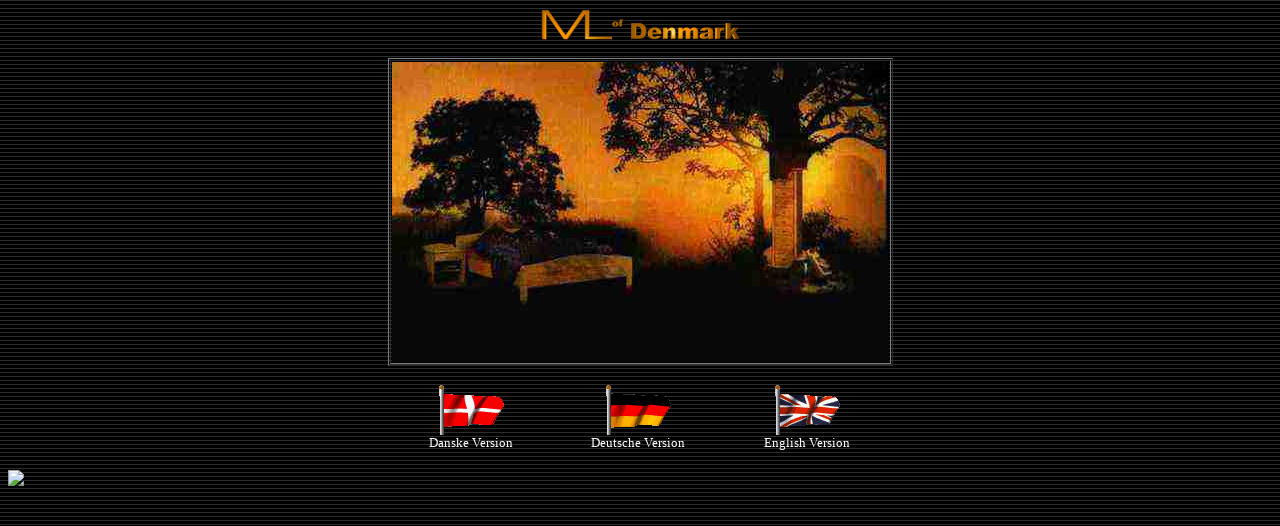

--- FILE ---
content_type: text/html
request_url: http://ml-denmark.as/
body_size: 1442
content:
<HTML>
<HEAD><TITLE>NEW DOCUMENT</TITLE>
<!--
<meta http-equiv="Page-Enter" content="revealTrans(Duration=5.0,Transition=2)">
<meta http-equiv="Page-Exit" content="revealTrans(Duration=5.0,Transition=2)">
-->
</HEAD>

<BODY Background="dansk/grafik/backline.gif" link="black" vlink="black" alink="red">






<center>




<IMG ALIGN=MIDDLE SRC="dansk/grafik/mlof3db.gif" width=200 ></IMG><br><br>

<TABLE WIDTH=497  BORDER=1 CELLSPACING=1 CELLPADDING=1>
<TR >

<TD align=center>
 <IMG  align=center  SRC="dansk/grafik/raa3d.jpg" ></IMG></TD></TR>
</table>

<p>
<table  WIDTH=497>
<tr>
<td align=center>
<!-- Beginning of CSIM -->
<IMG SRC="dansk/grafik/flag/denmarkc.gif" USEMAP="#denmarkc" BORDER=0><br><font face=tahoma size=2 color=white>Danske Version
<MAP NAME="denmarkc">
  <AREA SHAPE=RECT COORDS="2,0,64,48" HREF="dansk/index.html"  ALT="Danske Version"  OnMouseOut="window.status=''; return true"  OnMouseOver="window.status='G� til den Danske Version'; return true">
</MAP>
<!-- End of CSIM -->
</td>
<td align=center><!-- Created by CoffeeCup Image Mapper++ (www.coffeecup.com) -->

<!-- Beginning of CSIM -->
<IMG SRC="dansk/grafik/flag/germanyf2.gif" USEMAP="#germanyf2" BORDER=0><br><font face=tahoma size=2 color=white>Deutsche Version
<MAP NAME="germanyf2">


  <AREA SHAPE=RECT COORDS="2,-1,61,49" HREF="tysk/index.html"  ALT="Deutsche Version"  OnMouseOut="window.status=''; return true"  OnMouseOver="window.status='Zum Deutschen Version'; return true">
</MAP>
<!-- End of CSIM -->
</td>
<td align=center>

<!-- Beginning of CSIM -->
<IMG SRC="dansk/grafik/flag/greatbrf2.gif" USEMAP="#greatbrf2" BORDER=0><br><font face=tahoma size=2 color=white>English Version


<MAP NAME="greatbrf2">
  <AREA SHAPE=RECT COORDS="2,1,63,48" HREF="engelsk/index.html"  ALT="English Version"  OnMouseOut="window.status=''; return true"  OnMouseOver="window.status='To the English Version'; return true">
</MAP>
<!-- End of CSIM -->
</td>
</tr>
</TABLE>
</p>
</center>
<!-- Start of TheCounter.com Code -->
<SCRIPT><!--
s="na";c="na";j="na";f=""+escape(document.referrer)
//--></SCRIPT>
<SCRIPT language="javascript1.2"><!--
s=screen.width;v=navigator.appName
if (v != "Netscape") {c=screen.colorDepth}
else {c=screen.pixelDepth}
j=navigator.javaEnabled()
//--></SCRIPT>
<SCRIPT><!--
function pr(n) {document.write(n,"\n");}
NS2Ch=0
if (navigator.appName == "Netscape" &&
navigator.appVersion.charAt(0) == "2") {NS2Ch=1}
if (NS2Ch == 0) {
r="&size="+s+"&colors="+c+"&referer="+f+"&java="+j+""
pr("<A HREF=\"http://www.TheCounter.com\" TARGET=\"_top\"><IMG")
pr("BORDER=0 SRC=\"http://c1.thecounter.com/id=439406"+r+"\"></A>")}
//--></SCRIPT>
<NOSCRIPT><A HREF="http://www.TheCounter.com" TARGET="_top"><IMG
SRC="http://c1.thecounter.com/id=439406" BORDER=0></A>
</NOSCRIPT>
<!-- End of TheCounter.com Code -->
</BODY>
</HTML>



